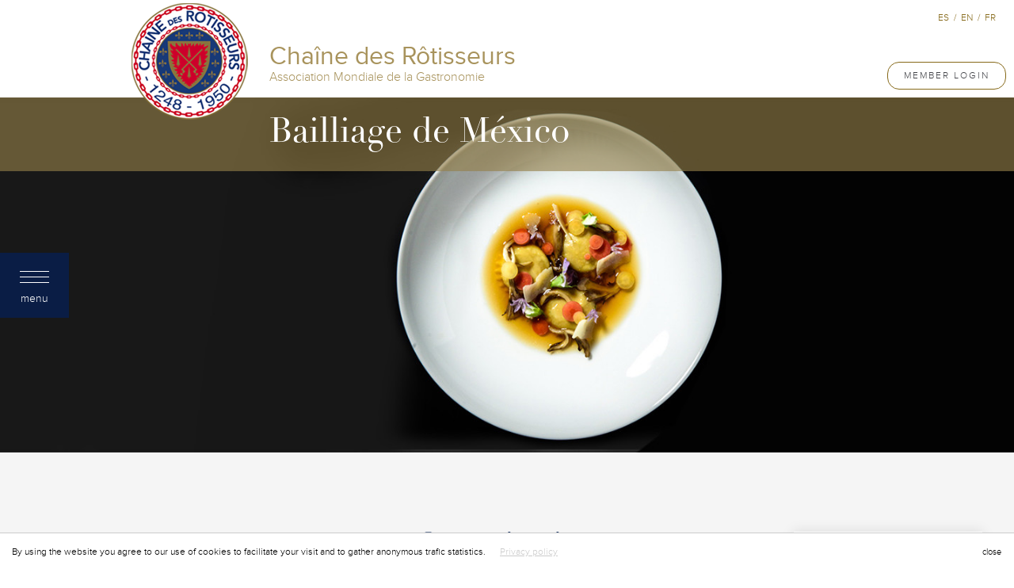

--- FILE ---
content_type: text/html; charset=UTF-8
request_url: https://mexico.chainedesrotisseurs.com/pages/10/organizacion.html
body_size: 6882
content:
<!DOCTYPE html>
<html lang="es">

<head>
    <meta charset="utf-8">
    <meta http-equiv="X-UA-Compatible" content="IE=edge">
    <meta name="viewport" content="width=device-width, initial-scale=1">
    <meta name="csrf-token" content="RP6yxzUmjCF25VFgVYQuabeS4EUmU5sL6V7BrA3c"/>

    <title>
    Organización - Chaine des Rotisseurs - Bailliage de México

</title>

    <meta name="description" content="">
    <meta name="author" content="">

            <meta property="og:title" content="Organización" />
<meta property="og:type" content="article" />
<meta property="og:description" content="Organización" />
<meta property="og:image" content="https://mexico.chainedesrotisseurs.com/assets/res/CDR_06.jpg" />
<meta property="og:url" content="https://mexico.chainedesrotisseurs.com//pages/10/organizacion.html" />

    
    <meta property="fb:app_id" content="177040041017574" />

    <link rel="apple-touch-icon" sizes="180x180" href="/favicon/apple-touch-icon.png">
    <link rel="icon" type="image/png" sizes="32x32" href="/favicon/favicon-32x32.png">
    <link rel="icon" type="image/png" sizes="16x16" href="/favicon/favicon-16x16.png">
    <link rel="manifest" href="/favicon/site.webmanifest">
    <link rel="mask-icon" href="/favicon/safari-pinned-tab.svg" color="#5bbad5">
    <meta name="msapplication-TileColor" content="#da532c">
    <meta name="theme-color" content="#ffffff">

        <link href="/assets/frontend/css/fonts.css" rel="stylesheet" type="text/css"/>
        <link href="/assets/frontend/css/all.css?id=7b7002e9c8f2d43d4942f9716b928be3" rel="stylesheet" type="text/css"/>
    <link href="/assets/frontend/css/app.css?id=872b808942081c5639f39bee6352d1fc" rel="stylesheet" type="text/css"/>
    <link href="/assets/frontend/css/page-builder.css?id=f2809622458c0ae252d8bdfcdcfa365d" rel="stylesheet" type="text/css"/>

    <link href="/assets/frontend/css/temp-gallery.css" rel="stylesheet" type="text/css"/>
    <link href="https://mexico.chainedesrotisseurs.com/assets/plugins/bootstrap-select/dist/css/bootstrap-select.min.css" rel="stylesheet"
          type="text/css"/>
    
    <script>
        (function (i, s, o, g, r, a, m) {
            i['GoogleAnalyticsObject'] = r;
            i[r] = i[r] || function () {
                (i[r].q = i[r].q || []).push(arguments)
            }, i[r].l = 1 * new Date();
            a = s.createElement(o),
                m = s.getElementsByTagName(o)[0];
            a.async = 1;
            a.src = g;
            m.parentNode.insertBefore(a, m)
        })(window, document, 'script', 'https://www.google-analytics.com/analytics.js', 'ga');


                ga('create', 'UA-91242189-1', 'auto');
        ga('send', 'pageview');
        
    </script>

    

<!-- GA 4 Google tag (gtag.js) -->
<script async src="https://www.googletagmanager.com/gtag/js?id=G-XJD7SD2K2E"></script>
<script>
  window.dataLayer = window.dataLayer || [];
  function gtag(){dataLayer.push(arguments);}
  gtag('js', new Date());

  gtag('config', 'G-XJD7SD2K2E');
</script>

</head>

<body>
<!-- start menu -->
<div id="menu-button">
    <div class="button">
        <div class="btn-close"></div>
        <div class="btn-text">menu</div>
    </div>
</div>

<div id="general-menu-left">

    <div class="left-border">
        <!-- /active -->

        <div class="button">
            <div class="btn-close"></div>
            
        </div>

    </div>

    <div class="right-side">

        <div class="menu-main">
            <!-- /active -->

            <div class="container-menu">

                <div class="menu">

                    <ul>
                                                <li><span class="menu_header menu_header_first">National pages</span></li>
                        
                                                                                                                        
                                    <li class=" l1"
                                        data-id="1">

                                        <a href="https://mexico.chainedesrotisseurs.com"
                                            class="pull-left islocal">

                                            Página de inicio

                                            <span></span>
                                        </a>

                                        
                                    </li>
                                                                    
                                    <li class="has-submenu l1"
                                        data-id="649">

                                        <a href="https://mexico.chainedesrotisseurs.com/pages/649/noticias-nacionales.html"
                                            class="pull-left islocal">

                                            Noticias Nacionales

                                            <span></span>
                                        </a>

                                                                                    <div class="show-submenu">
                                                <div class="icon"></div>
                                            </div>
                                        
                                    </li>
                                                                    
                                    <li class=" l1"
                                        data-id="473">

                                        <a href="https://mexico.chainedesrotisseurs.com/pages/473/foto-galerias-chaine-nacional.html"
                                            class="pull-left islocal">

                                            Foto galerías Chaîne Nacional

                                            <span></span>
                                        </a>

                                        
                                    </li>
                                                                    
                                    <li class=" l1"
                                        data-id="663">

                                        <a href="https://mexico.chainedesrotisseurs.com/pages/663/contacto.html"
                                            class="pull-left islocal">

                                            CONTACTO

                                            <span></span>
                                        </a>

                                        
                                    </li>
                                                                    
                                    <li class=" l1"
                                        data-id="666">

                                        <a href="https://mexico.chainedesrotisseurs.com/pages/666/world-chaine-day-at-home.html"
                                            class="pull-left islocal">

                                            World Chaine Day at Home

                                            <span></span>
                                        </a>

                                        
                                    </li>
                                                                                                        <li><span class="menu_header">International pages</span></li>
                                    
                                    <li class="has-submenu l1"
                                        data-id="2">

                                        <a href="https://mexico.chainedesrotisseurs.com/pages/3/mensaje-del-presidente.html"
                                            class="pull-left ">

                                            ACERCA DE LA CHAÎNE

                                            <span></span>
                                        </a>

                                                                                    <div class="show-submenu">
                                                <div class="icon"></div>
                                            </div>
                                        
                                    </li>
                                                                    
                                    <li class="has-submenu l1"
                                        data-id="20">

                                        <a href="https://mexico.chainedesrotisseurs.com/pages/21/por-que-convertirse-en-miembro.html"
                                            class="pull-left ">

                                            ¿POR QUE CONVERTIRSE EN MIEMBRO?

                                            <span></span>
                                        </a>

                                                                                    <div class="show-submenu">
                                                <div class="icon"></div>
                                            </div>
                                        
                                    </li>
                                                                    
                                    <li class=" l1"
                                        data-id="25">

                                        <a href="https://newsonline.chainedesrotisseurs.com"
                                            class="pull-left ">

                                            NOTICIAS INTERNACIONALES ONLINE

                                            <span></span>
                                        </a>

                                        
                                    </li>
                                                                    
                                    <li class="has-submenu l1"
                                        data-id="62">

                                        <a href="https://mexico.chainedesrotisseurs.com/pages/62/pagina-de-miembros.html"
                                            class="pull-left ">

                                            PÁGINA DE MIEMBROS

                                            <span></span>
                                        </a>

                                                                                    <div class="show-submenu">
                                                <div class="icon"></div>
                                            </div>
                                        
                                    </li>
                                                                                    
                    </ul>

                </div>

            </div>

        </div>

        <div class="preloader-menu"></div><!-- /active -->

        <div class="submenu-main">
            <!-- /active -->

            <div class="container-menu">

                <div class="menu">
                    <ul>
                                                                                                                                                                                                                                                                                                        <li class="d-none l2 " data-id="672" data-parent="649">

        
    <a href="https://mexico.chainedesrotisseurs.com/pages/672/bienvenido-nuestro-nuevo-echanson-johan-valderrabano.html"   class="pull-left islocal">

        Bienvenido nuestro nuevo Echanson- Johan Valderrabano

        <span></span>

    </a>


    

</li>

                                                                                    <li class="d-none l2 " data-id="673" data-parent="649">

        
    <a href="https://mexico.chainedesrotisseurs.com/pages/673/catas-virtuales.html"   class="pull-left islocal">

        Catas virtuales

        <span></span>

    </a>


    

</li>

                                                                                    <li class="d-none l2 " data-id="667" data-parent="649">

        
    <a href="https://mexico.chainedesrotisseurs.com/pages/667/primeras-preseas-de-plata-chaine-des-rostisseurs-en-mexico.html"   class="pull-left islocal">

        Primeras Preseas de Plata Chaine des Rostisseurs en México

        <span></span>

    </a>


    

</li>

                                                                                    <li class="d-none l2 " data-id="670" data-parent="649">

        
    <a href="https://mexico.chainedesrotisseurs.com/pages/670/grand-chapitre-cancun-2020.html"   class="pull-left islocal">

        Grand Chapitre Cancún 2020

        <span></span>

    </a>


    

</li>

                                                                                    <li class="d-none l2 " data-id="668" data-parent="649">

        
    <a href="https://mexico.chainedesrotisseurs.com/pages/668/cena-de-fin-de-ano-virtual-guadalajara.html"   class="pull-left islocal">

        Cena de fin de año virtual Guadalajara

        <span></span>

    </a>


    

</li>

                                                                                    <li class="d-none l2 " data-id="658" data-parent="649">

        
    <a href="https://mexico.chainedesrotisseurs.com/pages/658/pixca-de-raiz-cuernavaca.html"   class="pull-left islocal">

        Pixca de Raíz, Cuernavaca

        <span></span>

    </a>


    

</li>

                                                                                    <li class="d-none l2 " data-id="669" data-parent="649">

        
    <a href="https://mexico.chainedesrotisseurs.com/pages/669/cena-de-gala-en-hacienda-de-cortes-cuernavaca.html"   class="pull-left islocal">

        Cena de Gala en Hacienda de Cortés Cuernavaca

        <span></span>

    </a>


    

</li>

                                                                                    <li class="d-none l2 " data-id="659" data-parent="649">

        
    <a href="https://mexico.chainedesrotisseurs.com/pages/659/chapitre-du-mexique-playa-del-carmen.html"   class="pull-left islocal">

        Chapitre du Mexique, Playa del Carmen

        <span></span>

    </a>


    

</li>

                                                                                    <li class="d-none l2 " data-id="678" data-parent="649">

        
    <a href="https://mexico.chainedesrotisseurs.com/pages/678/grand-chapitre.html"   class="pull-left islocal">

        Grand Chapitre

        <span></span>

    </a>


    

</li>

                                                                                    <li class="d-none l2 " data-id="679" data-parent="649">

        
    <a href="https://mexico.chainedesrotisseurs.com/pages/679/gran-chapitre-de-baja-california-mexico.html"   class="pull-left islocal">

        Gran Chapitre de Baja California, México

        <span></span>

    </a>


    

</li>

                                                                                    <li class="d-none l2 " data-id="683" data-parent="649">

        
    <a href="https://mexico.chainedesrotisseurs.com/pages/683/comida-primaveral-en-tepoztlan.html"   class="pull-left islocal">

        Comida Primaveral en Tepoztlán

        <span></span>

    </a>


    

</li>

                                                                                                                                                                                                                                                                                                                                                                                                                                                <li class="d-none l2 " data-id="3" data-parent="2">

        
    <a href="https://mexico.chainedesrotisseurs.com/pages/3/mensaje-del-presidente.html"   class="pull-left ">

        Mensaje del Presidente

        <span></span>

    </a>


    

</li>

                                                                                    <li class="d-none l2 " data-id="5" data-parent="2">

        
    <a href="https://mexico.chainedesrotisseurs.com/pages/5/historia.html"   class="pull-left ">

        Historia

        <span></span>

    </a>


    

</li>

                                                                                    <li class="d-none l2 " data-id="6" data-parent="2">

        
    <a href="https://mexico.chainedesrotisseurs.com/pages/6/presencia-internacional.html"   class="pull-left ">

        Presencia internacional

        <span></span>

    </a>


    

</li>

                                                                                    <li class="d-none l2 " data-id="17" data-parent="2">

        
    <a href="https://mexico.chainedesrotisseurs.com/pages/17/calendario-de-eventos.html"   class="pull-left ">

        CALENDARIO DE EVENTOS

        <span></span>

    </a>


    

</li>

                                                                                    <li class="d-none l2 has-submenu" data-id="10" data-parent="2">

        
    <a href="https://mexico.chainedesrotisseurs.com/pages/10/organizacion.html"   class="pull-left ">

        Organización

        <span></span>

    </a>


        <div class="show-submenu">
        <div class="icon"></div>
    </div>
    

</li>


<li class="sb-menu-container" id="sbmenu-10">
    <ul>
                
        
        <li>
            <a href="https://mexico.chainedesrotisseurs.com/pages/37/concurso-internacional.html"  class="">
                CONCURSO INTERNACIONAL
            </a>
        </li>
                
        
        <li>
            <a href="https://mexico.chainedesrotisseurs.com/pages/45/asociacion-para-la-caridad-de-la-chaine-des-rotisseurs.html"  class="">
                ASOCIACIÓN PARA LA CARIDAD DE LA CHAÎNE DES RÔTISSEURS
            </a>
        </li>
        				    
    </ul>
</li>

                                                                                    <li class="d-none l2 " data-id="53" data-parent="2">

        
    <a href="https://mexico.chainedesrotisseurs.com/pages/53/omgd.html"   class="pull-left ">

        OMGD

        <span></span>

    </a>


    

</li>

                                                                                                                                                                                                                                    <li class="d-none l2 " data-id="8" data-parent="20">

        
    <a href="https://mexico.chainedesrotisseurs.com/pages/8/valores.html"   class="pull-left ">

        Valores

        <span></span>

    </a>


    

</li>

                                                                                    <li class="d-none l2 " data-id="21" data-parent="20">

        
    <a href="https://mexico.chainedesrotisseurs.com/pages/21/por-que-convertirse-en-miembro.html"   class="pull-left ">

        ¿Por qué convertirse en Miembro?

        <span></span>

    </a>


    

</li>

                                                                                    <li class="d-none l2 " data-id="22" data-parent="20">

        
    <a href="https://mexico.chainedesrotisseurs.com/pages/22/ventajas-para-todos-los-miembros.html"   class="pull-left ">

        Ventajas para todos los miembros

        <span></span>

    </a>


    

</li>

                                                                                    <li class="d-none l2 " data-id="23" data-parent="20">

        
    <a href="https://mexico.chainedesrotisseurs.com/pages/23/ventajas-para-los-miembros-profesionales.html"   class="pull-left ">

        Ventajas para los miembros profesionales

        <span></span>

    </a>


    

</li>

                                                                                    <li class="d-none l2 " data-id="33" data-parent="20">

        
    <a href="https://mexico.chainedesrotisseurs.com/pages/33/miembros-profesionales.html"   class="pull-left ">

        MIEMBROS PROFESIONALES

        <span></span>

    </a>


    

</li>

                                                                                                                                                                                                                                                                                                        <li class="d-none l2 " data-id="9" data-parent="62">

        
    <a href="https://mexico.chainedesrotisseurs.com/pages/9/grados-y-cadenas.html"   class="pull-left ">

        Grados y Cadenas

        <span></span>

    </a>


    

</li>

                                                                                    <li class="d-none l2 " data-id="68" data-parent="62">

        
    <a href="http://www.chainedesrotisseurs.com/login2page.php?pagecode=102&amp;l=EN" target=_blank  class="pull-left ">

        Actualice su perfil

        <span></span>

    </a>


    

</li>

                                                                                    <li class="d-none l2 " data-id="85" data-parent="62">

        
    <a href="https://mexico.chainedesrotisseurs.com/pages/85/normas-internacionales-y-reglamento-interno.html"   class="pull-left ">

        Normas internacionales y reglamento interno

        <span></span>

    </a>


    

</li>

                                                                                                                                                                                                            </ul>
                </div>

            </div>

        </div>

    </div>
</div>
<!-- /menu -->

<!-- start website -->
<div class="container-fluid">

    <div class="row">
        <div class="col-md-12 bg-white" id="main-header">

            <div id="header">

                <div id="logo">
                    <a href="https://mexico.chainedesrotisseurs.com"><img src="https://mexico.chainedesrotisseurs.com/assets/frontend/images/logo.png"/></a>
                </div>

                <div class="header-text">
                    <h1>Chaîne des Rôtisseurs</h1>
                    <h2>Association Mondiale de la Gastronomie</h2>
                </div>
                <!-- /menu-container -->

            </div>
            <!-- /header -->

            <div id="profile">
                <div class="login">

                                            <a href="https://mexico.chainedesrotisseurs.com/auth/login" class="btn btn-outline-light loginButton right">
                            Member Login
                        </a>
                    
                </div>

                <div class="langs">
                    
                        <a href="https://mexico.chainedesrotisseurs.com/pages/10/organizacion.html?lang=es">es</a>

                         <span>/</span>
                        
                    
                        <a href="https://mexico.chainedesrotisseurs.com/pages/10/organizacion.html?lang=en">en</a>

                         <span>/</span>
                        
                    
                        <a href="https://mexico.chainedesrotisseurs.com/pages/10/organizacion.html?lang=fr">fr</a>

                        
                                    </div>
            </div>
            <!-- /profile -->

        </div>

    </div>
    <!-- /row -->
    <div class="clearfix"></div>

    
	<div class="row">
    <div class="col-md-12 no-padding">
	<div class="carousel slide carousel-main" id="carousel-492106">
	    
	    <div class="mask-container">
		
		<div class="header">
		    <div class="title">Bailliage de México</div>
		</div>
		<div class="text-layout"></div>
		
	    </div>		
            
            	    <div class="carousel-inner">
		<div class="item active">
		    
		    <img src="https://www.img.chainedesrotisseurs.com/uploads/cache/1600x560x1/gallery/27/2016_06_USA_Chicago (36).jpg" alt="image">
		    
		</div>
	    </div>
            	</div>
    </div>
</div>
<!-- /row -->
<div class="clearfix"></div>
<div class="row">


    
    <div class="page-container">

        <div class="col-md-6 main-text-builder">
            
                            
                        <div class="builder-row title-type1 maxBuilderWidth h1-title ">

    <p>Organization</p>
	    		
</div>
    
            
            
                            
                        <div class="builder-row title-type1 maxBuilderWidth h3-title-gold ">

    <p>A todos los miembros se les da la bienvenida en los eventos internacionales, nacionales y locales.</p>
	    		
</div>
    
            
            
                            
                        <div class="builder-row title-type1 maxBuilderWidth h3-title-gold ">

    <p>Se trata de ocasiones excepcionales para reunirse, relacionarse, hacer contactos y crear nuevos lazos de amistad. </p>
	    		
</div>
    
            
            
                            
                        <div class="builder-row template-4">

	<div class="col-lg-12 border-bottom-images m-b-20 col-centered">

		<div class="data image col-sm-6 p-0 p-r-10">
			<img src="https://www.img.chainedesrotisseurs.com/uploads/cache/500x300x1/builder-templates/core-pages/540/1acd2f7038af4cadd57709bc9f9d27a01cd211de.jpg" alt="image" class="img-responsive">		</div>

		<div class="data image col-sm-6 p-0 p-l-10">
			<img src="https://www.img.chainedesrotisseurs.com/uploads/cache/500x300x1/builder-templates/core-pages/540/37e39653810943e87c59cd29b2f57f5ca11614f3.jpg" alt="image" class="img-responsive">		</div>

	</div>
	<div class="clearfix"></div>

</div>
            
            
                            
                        <div class="builder-row base-text-type1 maxBuilderWidth">
    <div class="text-black">
<p>&nbsp;</p>
<ul>
<li class="p1" style="text-align: justify;">La Chaîne des Rôtisseurs se creó bajo la ley francesa de 1901 relativa a las asociaciones, con una sede internacional en París.</li>
</ul>
<p>&nbsp;</p>
<ul>
<li class="p1" style="text-align: justify;">A la cabeza se encuentra un presidente con un Gran Argentier, un secretario general y un consejo de administración.</li>
</ul>
<p>&nbsp;</p>
<ul>
<li class="p1" style="text-align: justify;">La gestión diaria la organizan los bailiatos nacionales, provinciales y locales.</li>
</ul>
<p>&nbsp;</p>
<ul>
<li class="p1" style="text-align: justify;">El bailiato nacional lo gestiona su Bailli Délégué (presidente nacional), ayudado por un consejo.</li>
</ul>
<p>&nbsp;</p>
</div>
</div>
            
            
                            
                        <div class="builder-row template-4">

	<div class="col-lg-12 border-bottom-images m-b-20 col-centered">

		<div class="data image col-sm-6 p-0 p-r-10">
			<img src="https://www.img.chainedesrotisseurs.com/uploads/cache/500x300x1/builder-templates/core-pages/263/fa3da888dd0be6ca046206bbbd5f9a6776893b0a.jpg" alt="image" class="img-responsive">		</div>

		<div class="data image col-sm-6 p-0 p-l-10">
			<img src="https://www.img.chainedesrotisseurs.com/uploads/cache/500x300x1/builder-templates/core-pages/263/bf3c1842284dd694d5b74991e883d159955c8bd2.jpg" alt="image" class="img-responsive">		</div>

	</div>
	<div class="clearfix"></div>

</div>
            
            
                            
                        <div class="builder-row base-text-type1 maxBuilderWidth">
    <div class="text-black">
<p class="p1" style="text-align: justify;">&nbsp;</p>
<ul>
<li class="p1" style="text-align: justify;">Los miembros se presentan a la Chaîne en los eventos de gala «Grand Chapitre»: eventos sociales y educativos con una duración de tres días que culminan en la presentación de nuevos miembros.</li>
</ul>
<p>&nbsp;</p>
<ul>
<li class="p1" style="text-align: justify;">En dichos eventos, los miembros llevan cadenas que denotan su nivel de membresía, ya sea profesional o no profesional.</li>
</ul>
<p>&nbsp;</p>
<ul>
<li class="p1" style="text-align: justify;">Estas designaciones son iguales en todos los bailiatos de todo el mundo.</li>
</ul>
</div>
<div class="text-black" style="text-align: justify;">&nbsp;</div>
</div>
            
            
                        
                        
        </div>
        
        
        <div class="subpages-menu">

	<div class="header">
	    <div class="line"></div>
	</div>
    
	<div class="menu">
	
	    	
			
	
		<a href="https://mexico.chainedesrotisseurs.com/pages/37/concurso-internacional.html"  >CONCURSO INTERNACIONAL</a>
		
				
	    	
			
	
		<a href="https://mexico.chainedesrotisseurs.com/pages/45/asociacion-para-la-caridad-de-la-chaine-des-rotisseurs.html"  >ASOCIACIÓN PARA LA CARIDAD DE LA CHAÎNE DES RÔTISSEURS</a>
		
				
	    	        
	</div>	
        
    </div>
    <div class="clearfix"></div>
	

    </div>
    <!-- /page-container -->
    	

</div>
<!-- /row -->
<div class="clearfix"></div>
    
    
    
    
    
    <div class="row text-center">
    <div class="col-centered mosaique-container mosaique-events">

        <div class="preloader-grid">
            <img src="https://mexico.chainedesrotisseurs.com/assets/frontend/images/loading.gif" />
        </div>	

        <div class="grid-sizer"></div>

    </div>
</div>
<div class="clearfix"></div>    <div id="modal-view-person" class="modal fade" tabindex="-1" role="dialog" aria-hidden="true" style="display: none;">
    <div class="modal-dialog">
	<div class="modal-content">
	    <div class="modal-header">
		<button type="button" class="close" data-dismiss="modal" aria-hidden="true">×</button>
		<h4 class="modal-title"></h4>
	    </div>
	    <div class="modal-body person-data">
		
		
		
		
	    </div>
	    <div class="modal-footer">
		
		<div class="clearfix"></div>
		    
		<button type="button" data-dismiss="modal" class="btn btn-primary m-t-30">Close</button>
	    </div>
	</div>
    </div>
</div><!-- /.modal -->


    <div class="cookie-container">
	<div class="cookie-data">
		<button type="button" class="btn btn-link btn-xs accept">close</button>
		<div class="text">
			By using the website you agree to our use of cookies to facilitate your visit and to gather anonymous trafic statistics.
			<a href="https://mexico.chainedesrotisseurs.com/privacy-policy" style="">Privacy policy</a>
		</div>
	</div>
</div>

<div id="footer" class="row">

	<div class="col-md-12">

		
		<div class="social-main">

			<div class="ls lsb"><span></span></div>

						<div class="icon">
				<a href="https://www.facebook.com/Cha%C3%AEne-des-R%C3%B4tisseurs-M%C3%A9xico-1025613157486445/?__tn__=%2Cd%2CP-R&amp;eid=ARDJHcpYlx5Hr7P66YYpkUpbAr9oCRRNZwQkB76vog0p94cWuVcygDslsVeFi6CsaMAOoPZan2mRLSo9" target="_blank"><i class="fa fa-facebook" aria-hidden="true"></i></a>
			</div>
			
			
			
			
			
						<div class="ls"><span></span></div>
			
						<div class="icon">
				<a href="https://www.instagram.com/lachainemexico/" target="_blank"><i class="fa fa-instagram" aria-hidden="true"></i></a>
			</div>
			
			<div class="ls lsb"><span></span></div>

		</div>
		
		

		<div class="address">

			<div class="name"></div>
			<div class="text">
				
			</div>

		</div>

		<div class="terms">
			© <a href="http://www.chainedesrotisseurs.com" target="_blank">Chaîne des Rôtisseurs - International Association of Gastronomy</a><span>|</span>
			<a href="http://www.chainedesrotisseurs.com/terms_and_conditions" target="_blank">Terms of use </a><span>|</span>
			<a target="_blank" href="http://www.induxia.com/">Created by Induxia</a>
		</div>

		<div class="websites-list">

    <div class="title">Around the World</div>
    <ul>
        <li>
            
            <a href="https://australia.chainedesrotisseurs.com" target="_blank">Australia</a>
            <a href="https://austria.chainedesrotisseurs.com" target="_blank">Austria</a>
            <a href="https://bahrein.chainedesrotisseurs.com" target="_blank">Bahrain</a>
            <a href="https://belgique.chainedesrotisseurs.com" target="_blank">Belgium</a>
            <a href="https://bermuda.chainedesrotisseurs.com" target="_blank">Bermuda</a>
            <a href="https://brunei.chainedesrotisseurs.com" target="_blank">Brunei</a>
            <a href="https://cambodia.chainedesrotisseurs.com" target="_blank">Cambodia</a>
        </li>

        <li>
            <a href="https://cameroun.chainedesrotisseurs.com" target="_blank">Cameroon</a>
            <a href="https://canada.chainedesrotisseurs.com" target="_blank">Canada</a>
            <a href="https://china.chainedesrotisseurs.com" target="_blank">China</a>
            <a href="https://colombia.chainedesrotisseurs.com" target="_blank">Colombia</a>
            <a href="https://cookislands.chainedesrotisseurs.com" target="_blank">Cook Islands</a>
            <a href="https://costarica.chainedesrotisseurs.com" target="_blank">Costa Rica</a>
            <a href="https://cotedivoire.chainedesrotisseurs.com" target="_blank">Côte d'Ivoire</a>
        </li>

        <li>
            <a href="https://croatia.chainedesrotisseurs.com" target="_blank">Croatia</a>
            <a href="https://curacao.chainedesrotisseurs.com" target="_blank">Curacao</a>
            <a href="https://cyprus.chainedesrotisseurs.com" target="_blank">Cyprus</a>
            <a href="https://denmark.chainedesrotisseurs.com" target="_blank">Denmark</a>
            <a href="https://dominicanrepublic.chainedesrotisseurs.com" target="_blank">Dominican Republic</a>
            
            <a href="https://egypt.chainedesrotisseurs.com" target="_blank">Egypt</a>
            <a href="#">Ethiopia</a>
        </li>

        <li>
            <a href="https://finland.chainedesrotisseurs.com" target="_blank">Finland</a>
            <a href="https://france.chainedesrotisseurs.com" target="_blank">France</a>
            <a href="https://guyane.chainedesrotisseurs.com" target="_blank">French Guiana</a>
            <a href="https://germany.chainedesrotisseurs.com" target="_blank">Germany</a>
            <a href="https://uk.chainedesrotisseurs.com" target="_blank">Great Britain</a>
            <a href="https://greece.chainedesrotisseurs.com" target="_blank">Greece</a>
            
            <a href="https://hongkong.chainedesrotisseurs.com" target="_blank">Hong Kong China</a>
        </li>

        <li>
            <a href="https://hungary.chainedesrotisseurs.com" target="_blank">Hungary</a>
            <a href="https://india.chainedesrotisseurs.com" target="_blank">India</a>
            <a href="https://indonesia.chainedesrotisseurs.com" target="_blank">Indonesia</a>
            <a href="https://israel.chainedesrotisseurs.com" target="_blank">Israel</a>
            <a href="https://italy.chainedesrotisseurs.com" target="_blank">Italy</a>
            <a href="https://japan.chainedesrotisseurs.com" target="_blank">Japan</a>
            <a href="https://kenya.chainedesrotisseurs.com" target="_blank">Kenya</a>
            <a href="https://southkorea.chainedesrotisseurs.com" target="_blank">Korea</a>
            <a href="https://kuwait.chainedesrotisseurs.com" target="_blank">Kuwait</a>
            <a href="https://lebanon.chainedesrotisseurs.com" target="_blank">Lebanon</a>
        </li>

        <li>
            <a href="https://liechtenstein.chainedesrotisseurs.com" target="_blank">Liechtenstein</a>
            <a href="https://lithuania.chainedesrotisseurs.com" target="_blank">Lithuania</a>
            <a href="https://luxemburg.chainedesrotisseurs.com" target="_blank">Luxembourg</a>
            <a href="https://macau.chainedesrotisseurs.com" target="_blank">Macau SAR, China</a>
            <a href="https://malaysia.chainedesrotisseurs.com" target="_blank">Malaysia</a>
            <a href="https://malta.chainedesrotisseurs.com" target="_blank">Malta</a>
            <a href="https://mauritius.chainedesrotisseurs.com" target="_blank">Mauritius</a>
        </li>

        <li>
            <a href="https://mexico.chainedesrotisseurs.com" target="_blank">Mexico</a>
            <a href="https://myanmar.chainedesrotisseurs.com" target="_blank">Myanmar</a>
            <a href="https://namibia.chainedesrotisseurs.com" target="_blank">Namibia</a>
            <a href="https://netherlands.chainedesrotisseurs.com" target="_blank">Netherlands</a>
            <!--<a href="https://netherlandsantilles.chainedesrotisseurs.com" target="_blank">Netherlands Antilles</a>-->
            <a href="https://newzealand.chainedesrotisseurs.com" target="_blank">New Zealand</a>
            
            <a href="https://norway.chainedesrotisseurs.com" target="_blank">Norway</a>
            <a href="https://philippines.chainedesrotisseurs.com" target="_blank">Philippines</a>
        </li>

        <li>
            <a href="https://poland.chainedesrotisseurs.com" target="_blank">Poland</a>
            <a href="https://portugal.chainedesrotisseurs.com" target="_blank">Portugal</a>
            <a href="https://andorra.chainedesrotisseurs.com" target="_blank">Principality of Andorra</a>
            <a href="https://monaco.chainedesrotisseurs.com" target="_blank">Principality of Monaco</a>
            <a href="https://russia.chainedesrotisseurs.com" target="_blank">Russia</a>
            <a href="https://saoudiarabia.chainedesrotisseurs.com" target="_blank">Saudi Arabia</a>
        </li>

        <li>
            <a href="https://singapore.chainedesrotisseurs.com" target="_blank">Singapore</a>
            <a href="https://slovenia.chainedesrotisseurs.com" target="_blank">Slovenia</a>
            <a href="https://southafrica.chainedesrotisseurs.com" target="_blank">South Africa</a>
            <a href="https://spain.chainedesrotisseurs.com" target="_blank">Spain</a>
            <a href="https://srilanka.chainedesrotisseurs.com" target="_blank">Sri Lanka</a>
            <a href="https://oman.chainedesrotisseurs.com" target="_blank">Sultanate of Oman</a>
            <a href="https://sweden.chainedesrotisseurs.com" target="_blank">Sweden</a>
        </li>

        <li>
            <a href="https://suisse.chainedesrotisseurs.com" target="_blank">Switzerland</a>
            <a href="https://taiwan.chainedesrotisseurs.com" target="_blank">Taiwan</a>
            <a href="https://tanzania.chainedesrotisseurs.com" target="_blank">Tanzania</a>
            <a href="https://thailand.chainedesrotisseurs.com" target="_blank">Thailand</a>
            <a href="https://tunisia.chainedesrotisseurs.com" target="_blank">Tunisia</a>
            <a href="https://turkey.chainedesrotisseurs.com" target="_blank">Türkiye</a>
            <a href="https://uganda.chainedesrotisseurs.com" target="_blank">Uganda</a>
        </li>

        <li>
            <a href="https://uae.chainedesrotisseurs.com" target="_blank">United Arab Emirates</a>
            <a href="https://usa.chainedesrotisseurs.com" target="_blank">United States of America</a>
            <a href="https://venezuela.chainedesrotisseurs.com" target="_blank">Venezuela</a>
            <a href="https://vietnam.chainedesrotisseurs.com" target="_blank">Vietnam</a>
        </li>
    </ul>

</div>




	</div>

</div>
<!-- /footer --></div>


                                    
<script src="/assets/frontend/js/all.js?id=d877d455b991da8aa4e67ec26840b4b3"></script>
<script src="/assets/frontend/js/mosaique.js?id=581949bdde33ba24b29cd47b999dbfed"></script>
<script src="https://mexico.chainedesrotisseurs.com/assets/frontend/js/mosaique-gallery.js"></script>
<script src="https://mexico.chainedesrotisseurs.com/assets/plugins/bootstrap-select/dist/js/bootstrap-select.min.js"></script>
    
        
    <script src="/assets/frontend/js/structure.js?id=252aaae63a5808851b2a4423401e04d9"></script>    
    
    
    <script src="/assets/frontend/js/structure.js?id=252aaae63a5808851b2a4423401e04d9"></script>    
    


    

<script defer src="https://static.cloudflareinsights.com/beacon.min.js/vcd15cbe7772f49c399c6a5babf22c1241717689176015" integrity="sha512-ZpsOmlRQV6y907TI0dKBHq9Md29nnaEIPlkf84rnaERnq6zvWvPUqr2ft8M1aS28oN72PdrCzSjY4U6VaAw1EQ==" data-cf-beacon='{"version":"2024.11.0","token":"6e19896f60bf4b18b57a9f778a4796a9","r":1,"server_timing":{"name":{"cfCacheStatus":true,"cfEdge":true,"cfExtPri":true,"cfL4":true,"cfOrigin":true,"cfSpeedBrain":true},"location_startswith":null}}' crossorigin="anonymous"></script>
</body>

</html>

--- FILE ---
content_type: text/css
request_url: https://mexico.chainedesrotisseurs.com/assets/frontend/css/app.css?id=872b808942081c5639f39bee6352d1fc
body_size: 7183
content:
* {
  outline: none;
}

body {
  font-family: "proximanova_light", Helvetica, Arial, sans-serif;
}

.d-none {
  display: none !important;
}

/*Typography*/
a {
  text-decoration: none;
  transition: all 0.1s ease-in-out;
  -moz-transition: all 0.1s ease-in-out;
  -webkit-transition: all 0.1s ease-in-out;
  -o-transition: all 0.1s ease-in-out;
  outline: none;
  color: #45464b;
}

a:hover {
  text-decoration: none;
  color: #a8935c;
}

a:focus {
  text-decoration: none;
  color: #000;
  outline: none;
}

.container-fluid {
  max-width: 1600px;
  /*=========

    Slider Home

    ==========*/
  /*=========

    News container home

    ==========*/
  /*=========

    Events container home

    ==========*/
  /*=========

    Mosaique container home

    ==========*/
  /*-------------------------------------------------*/
  /* =  Portfolio Single
    /*-------------------------------------------------*/
  /*Portfolio*/
  /*-------------------------------------------------*/
  /* =  Owl Carousel
    /*-------------------------------------------------*/
  /* Clickable class fix problem with hover on touch devices */
  /* Use it for non-touch hover action */
  /* Styling Pagination*/
  /* preloading images */
}
.container-fluid .row {
  background-color: #f5f5f5;
}
.container-fluid #main-header {
  height: 123px;
}
.container-fluid #main-header #header {
  margin: 0 auto;
  height: 123px;
  max-width: 1000px;
  position: relative;
}
.container-fluid #main-header #header #logo {
  position: absolute;
  top: 0;
  left: 20px;
  z-index: 700;
}
.container-fluid #main-header #header .header-text {
  float: left;
  height: 50px;
  display: table;
  margin-left: 200px;
  margin-top: 54px;
}
.container-fluid #main-header #header .header-text h1 {
  font-size: 32px;
  font-family: "ProximaNova-Reg";
  color: #a8935c;
  margin: 0;
}
.container-fluid #main-header #header .header-text h2 {
  font-size: 16px;
  font-family: "proximanova_light";
  color: #a8935c;
  margin: 0;
}
.container-fluid #main-header #profile {
  position: absolute;
  top: 0px;
  right: 10px;
  z-index: 800;
  height: 100%;
  width: 310px;
}
.container-fluid #main-header #profile .langs {
  float: left;
  color: #866919;
  font-size: 12px;
  font-family: "proximanova_light";
  height: 25px;
  line-height: 25px;
  margin-left: 10px;
  position: absolute;
  top: 10px;
  right: 10px;
}
.container-fluid #main-header #profile .langs span {
  margin-right: 3px;
}
.container-fluid #main-header #profile .langs a {
  margin-right: 3px;
  color: #866919;
  font-size: 12px;
  font-family: "proximanova_light";
  text-decoration: none;
  text-transform: uppercase;
}
.container-fluid #main-header #profile .login {
  position: absolute;
  bottom: 20px;
  right: 0;
  height: 25px;
}
.container-fluid #main-header #profile .login .help-block {
  position: absolute;
  top: -30px;
  left: 0px;
}
.container-fluid #main-header #profile .login form {
  margin: 0;
  padding: 0;
}
.container-fluid #main-header #profile .login form .form-group {
  float: left;
  margin: 0;
}
.container-fluid #main-header #profile .login form .form-group .form-control {
  margin: 0;
  width: 120px;
  text-transform: uppercase;
  font-family: "proximanova_light";
  font-size: 12px;
  color: #70706f;
  border: 1px solid #e2ddd1;
  height: 25px;
  line-height: 25px;
  padding-left: 5px;
  margin-right: 3px;
  border-radius: 0px;
  -webkit-border-radius: 0px;
}
.container-fluid #main-header #profile .login form #submit {
  margin: 0;
  text-transform: uppercase;
  font-family: "proximanova_light";
  font-size: 12px;
  color: #70706f;
  border: 1px solid #e2ddd1;
  height: 25px;
  line-height: 21px;
  background-color: #fff;
}
.container-fluid #main-header #profile .login .loginButton {
  text-align: center;
  font-family: "proximanova_light";
  text-transform: uppercase;
  text-decoration: none;
  letter-spacing: 2px;
  font-size: 12px;
  padding: 8px 20px;
  display: inline-block;
  border: 1px solid #866919;
  border-radius: 15px;
  transition: all 0.3s ease;
}
.container-fluid #main-header #profile .login .loginButton:hover {
  background-color: #866919;
  color: #fff;
}
.container-fluid .carousel-main .mask-container {
  position: absolute;
  top: 0;
  left: 0;
  width: 100%;
  height: 100%;
  z-index: 4;
}
.container-fluid .carousel-main .mask-container .text-layout {
  position: absolute;
  top: 0;
  left: 0;
  width: 100%;
  height: 93px;
  z-index: 1;
  background-color: rgba(149, 128, 74, 0.62);
}
.container-fluid .carousel-main .mask-container .mask {
  background: transparent url("../images/slider_mask.png") 0 0 repeat;
  position: absolute;
  top: 0;
  left: 0;
  width: 100%;
  height: 100%;
  z-index: 2;
}
.container-fluid .carousel-main .mask-container .header {
  position: absolute;
  top: 0;
  left: 50%;
  width: 100%;
  max-width: 1000px;
  height: 93px;
  line-height: 93px;
  z-index: 3;
  transform: translate(-50%, 0%);
  -webkit-transform: translate(-50%, 0%);
}
.container-fluid .carousel-main .mask-container .header .title {
  color: #fff;
  font-size: 44px;
  font-family: "DidotLTStd-Roman";
  margin-left: 200px;
}
.container-fluid .carousel-main .carousel-inner .item .mask {
  background: transparent url("../images/slider_mask.png") 0 0 repeat;
  position: absolute;
  top: 0;
  left: 0;
  width: 100%;
  height: 100%;
  z-index: 2;
}
.container-fluid .carousel-main .carousel-control {
  z-index: 10;
}
.container-fluid .news-container {
  background-color: blue;
  margin-bottom: 100px;
}
.container-fluid .news-container .box {
  margin-bottom: 20px;
}
.container-fluid .news-container .box .img-responsive {
  width: 100%;
}
.container-fluid .news-container .box .content {
  background-color: #fff;
  padding: 10px;
}
.container-fluid .news-container .box .content a {
  text-decoration: none;
}
.container-fluid .news-container .box .content a h2 {
  color: #0c2759;
  font-size: 21px;
  font-family: "DidotLTStd-Roman";
}
.container-fluid .news-container .box .content a h3 {
  color: #fcfcf9;
  font-size: 14px;
  font-family: "proximanova_light";
  background-color: #917a3f;
  display: table;
  margin: 0 auto;
  padding: 7px 15px;
  margin-bottom: 10px;
}
.container-fluid .news-container .box .content a p {
  color: #917a3f;
  font-family: "proximanova_light";
  font-size: 14px;
  line-height: 20px;
}
.container-fluid .filter-events {
  background-color: #fff;
  margin-top: 20px;
  margin-bottom: 50px;
  display: table;
  width: 100%;
  max-width: 400px;
}
.container-fluid .filter-events .filter {
  margin-bottom: 10px;
}
.container-fluid .events {
  text-align: center;
  max-width: 1200px;
  margin: 0 auto;
  margin-bottom: 100px;
  margin-top: 50px;
}
.container-fluid .events-container {
  margin-bottom: 30px;
}
.container-fluid .events-container .event-row {
  margin-bottom: 0px;
}
.container-fluid .events-container .event-row .date {
  color: #917a3f;
  font-family: "proximanova_light";
  font-size: 12px;
  border-bottom: 3px solid #a8935c;
  text-transform: uppercase;
  width: 100%;
  text-align: right;
  padding-bottom: 7px;
  padding-right: 5px;
  margin-top: 10px;
}
.container-fluid .events-container .event-row .date.type_0 {
  color: #97834e;
  border-color: #97834e;
}
.container-fluid .events-container .event-row .date.type_1 {
  color: #0c2759;
  border-color: #0c2759;
}
.container-fluid .events-container .event-row .date.type_2 {
  color: #db373e;
  border-color: #db373e;
}
.container-fluid .events-container .event-row .eventtype {
  text-align: right;
  padding-top: 7px;
  padding-right: 5px;
}
.container-fluid .events-container .event-row .eventtype h3 {
  color: #97834e;
  font-size: 12px;
  font-family: "proxima_nova_ltsemibold";
  text-transform: uppercase;
  margin: 0;
  letter-spacing: 1px;
}
.container-fluid .events-container .event-row .eventtype h3.type_0 {
  color: #97834e;
}
.container-fluid .events-container .event-row .eventtype h3.type_1 {
  color: #0c2759;
}
.container-fluid .events-container .event-row .eventtype h3.type_2 {
  color: #db373e;
}
.container-fluid .events-container .event-row .content h2 {
  color: #0c2759;
  font-size: 28px;
  font-family: "DidotLTStd-Roman";
  margin: 0;
  margin-bottom: 14px;
}
.container-fluid .events-container .event-row .content h3 {
  color: #0c2759;
  font-size: 12px;
  letter-spacing: 1px;
  font-family: "proxima_nova_ltsemibold";
  text-transform: uppercase;
  margin: 0;
  margin-bottom: 14px;
}
.container-fluid .events-container .event-row .content h3.type_0 {
  color: #97834e;
}
.container-fluid .events-container .event-row .content h3.type_2 {
  color: #db373e;
}
.container-fluid .events-container .event-row .content p {
  color: #3c4861;
  font-family: "proximanova_light";
  font-size: 14px;
  line-height: 20px;
}
.container-fluid .events-container .event-row .content strong {
  font-weight: normal;
  font-family: "proximanova-thin";
}
.container-fluid .events-container .event-row .content a {
  color: #97834e;
  text-transform: uppercase;
  text-decoration: none;
}
.container-fluid .events-container .event-row .content a:hover {
  color: #0c2759;
}
.container-fluid .member-catalog {
  text-align: center;
  margin: 0 auto;
  margin-bottom: 100px;
}
.container-fluid .member-catalog .filters {
  margin: 0 auto;
  background-color: #fff;
  max-width: 500px;
  margin-top: 100px;
  margin-bottom: 100px;
  float: none;
  display: table;
}
.container-fluid .member-catalog .filters .filter input {
  border: 1px solid #a8935c;
  width: 100%;
  padding: 3px;
}
.container-fluid .member-catalog .data .row {
  margin-bottom: 30px;
}
.container-fluid .member-catalog .data .row h2 {
  color: #0c2759;
  font-size: 26px;
  font-family: "DidotLTStd-Roman";
  margin: 0;
}
.container-fluid .member-catalog .data .row p {
  color: #3c4861;
  font-family: "proximanova_light";
  font-size: 14px;
  line-height: 20px;
}
.container-fluid .member-catalog .data .row a {
  color: #3c4861;
  margin-left: 15px;
  text-transform: uppercase;
  text-decoration: none;
}
.container-fluid .mosaique-container, .container-fluid .gallery-container {
  margin: 0 auto;
  margin-top: 100px;
  margin-bottom: 100px;
  max-width: 1600px;
}
.container-fluid .mosaique-container .grid-sizer,
.container-fluid .mosaique-container .items, .container-fluid .gallery-container .grid-sizer,
.container-fluid .gallery-container .items {
  width: 25%;
}
.container-fluid .mosaique-container .items, .container-fluid .gallery-container .items {
  margin-bottom: 10px;
  padding: 0 10px;
  width: 25%;
  position: relative;
}
.container-fluid .mosaique-container .items a, .container-fluid .gallery-container .items a {
  color: #3c4861;
}
.container-fluid .mosaique-container .items a .text, .container-fluid .gallery-container .items a .text {
  width: 90%;
  position: absolute;
  transform: translate(-50%, -50%);
  -webkit-transform: translate(-50%, -50%);
  left: 50%;
  top: 40%;
}
.container-fluid .mosaique-container .items a .text h2, .container-fluid .gallery-container .items a .text h2 {
  color: #040d1e;
  font-size: 28px;
  font-family: "DidotLTStd-Roman";
  margin: 0;
  margin-bottom: 14px;
}
.container-fluid .mosaique-container .items a .text p, .container-fluid .gallery-container .items a .text p {
  color: #040d1e;
  font-family: "proximanova_light";
  font-size: 14px;
  line-height: 20px;
}
.container-fluid .mosaique-container .items a .more, .container-fluid .gallery-container .items a .more {
  text-transform: uppercase;
  position: absolute;
  bottom: 20px;
  left: 50%;
  transform: translate(-50%, 0%);
  -webkit-transform: translate(-50%, 0%);
  border-top: 1px solid #848381;
  border-bottom: 1px solid #848381;
  padding: 7px 15px;
  color: #040d1e;
  font-size: 12px;
  font-family: "proximanova_light";
}
.container-fluid .mosaique-container .row-img .content, .container-fluid .gallery-container .row-img .content {
  position: relative;
}
.container-fluid .mosaique-container .row-img .content img, .container-fluid .gallery-container .row-img .content img {
  width: 100%;
}
.container-fluid .mosaique-container .row-img .content .mask-over, .container-fluid .gallery-container .row-img .content .mask-over {
  position: absolute;
  top: 0;
  left: 0;
  width: 100%;
  height: 100%;
  background-color: rgba(255, 255, 255, 0.86);
  transition: all 0.3s ease 0s;
  opacity: 0;
}
.container-fluid .mosaique-container .row-img .content:hover .mask-over, .container-fluid .gallery-container .row-img .content:hover .mask-over {
  opacity: 1;
}
.container-fluid .mosaique-container .row-color, .container-fluid .gallery-container .row-color {
  min-height: 300px;
}
.container-fluid .mosaique-container .row-color .content, .container-fluid .gallery-container .row-color .content {
  background-color: #a8935c;
  width: 100%;
  min-height: 300px;
  position: relative;
}
.container-fluid .mosaique-container .row-color .content a, .container-fluid .gallery-container .row-color .content a {
  color: #fff;
}
.container-fluid .mosaique-container .row-color .content a .text h2, .container-fluid .gallery-container .row-color .content a .text h2 {
  color: #fff;
}
.container-fluid .mosaique-container .row-color .content a .text p, .container-fluid .gallery-container .row-color .content a .text p {
  color: #fff;
}
.container-fluid .mosaique-container .row-color .content a .more, .container-fluid .gallery-container .row-color .content a .more {
  color: #fff;
  border-top: 1px solid #fff;
  border-bottom: 1px solid #fff;
}
.container-fluid .mosaique-container .row-color .content .mask-over, .container-fluid .gallery-container .row-color .content .mask-over {
  position: absolute;
  top: 0;
  left: 0;
  width: 100%;
  height: 100%;
  /*background-color: #f3f0e8;*/
  background-color: rgba(255, 255, 255, 0.76);
  transition: all 0.3s ease 0s;
  opacity: 0;
}
.container-fluid .mosaique-container .row-color .content:hover .mask-over, .container-fluid .gallery-container .row-color .content:hover .mask-over {
  opacity: 1;
}
.container-fluid .mosaique-container .row-color .content:hover a, .container-fluid .gallery-container .row-color .content:hover a {
  color: #fff;
}
.container-fluid .mosaique-container .row-color .content:hover a .text, .container-fluid .gallery-container .row-color .content:hover a .text {
  color: #040d1e;
}
.container-fluid .mosaique-container .row-color .content:hover a .text h2, .container-fluid .gallery-container .row-color .content:hover a .text h2 {
  color: #040d1e;
}
.container-fluid .mosaique-container .row-color .content:hover a .text p, .container-fluid .gallery-container .row-color .content:hover a .text p {
  color: #040d1e;
}
.container-fluid .mosaique-container .row-color .content:hover a .more, .container-fluid .gallery-container .row-color .content:hover a .more {
  color: #040d1e;
  border-top: 1px solid #040d1e;
  border-bottom: 1px solid #040d1e;
}
.container-fluid .portfolio-description {
  max-width: 1300px;
  margin: 0 auto;
  padding: 10px;
}
.container-fluid .portfolio-description .social-icons.light i {
  background-color: #fff;
}
.container-fluid .portfolio-description h2 {
  font-size: 24px;
}
.container-fluid .portfolio-description p,
.container-fluid .portfolio-description ul,
.container-fluid .portfolio-description a.btn {
  margin-bottom: 30px;
}
.container-fluid .portfolio-description ul {
  line-height: 32px;
  color: #98a2a4;
}
.container-fluid .portfolio-description ul span {
  color: #45464b;
}
.container-fluid .related-projects {
  padding: 0 0 90px;
  max-width: 1300px;
  margin: 0 auto;
}
.container-fluid .related-projects .heading-inline,
.container-fluid .related-projects .customNavigation {
  display: inline-block;
}
.container-fluid .customNavigation a {
  -webkit-user-select: none;
  -moz-user-select: none;
  user-select: none;
  -webkit-tap-highlight-color: rgba(0, 0, 0, 0);
}
.container-fluid .related-projects .customNavigation a {
  background-color: #fff;
  width: 31px;
  height: 31px;
  text-align: center;
  padding: 0;
  box-shadow: 0 1px 1px 1px rgba(165, 173, 175, 0.15);
  -moz-box-shadow: 0 1px 1px 1px rgba(165, 173, 175, 0.15);
  -webkit-box-shadow: 0 1px 1px 1px rgba(165, 173, 175, 0.15);
}
.container-fluid .related-projects .customNavigation i {
  font-size: 26px;
  line-height: 31px;
}
.container-fluid .portfolio-filter {
  list-style: none;
  margin-bottom: 40px;
  text-align: center;
  cursor: default;
  font-size: 15px;
}
.container-fluid .portfolio-filter a.active {
  color: #45464b;
}
.container-fluid .portfolio-filter a {
  display: inline-block;
  margin: 0 22px;
  color: #98a2a4;
  text-decoration: none;
  transition: all 0.27s cubic-bezier(0, 0, 0.58, 1);
  cursor: pointer;
}
.container-fluid .portfolio-filter a:hover {
  color: #1dcfd1;
}
.container-fluid .work-container {
  margin-bottom: 30px;
  box-shadow: 0 1px 1px 1px rgba(165, 173, 175, 0.15);
  -moz-box-shadow: 0 1px 1px 1px rgba(165, 173, 175, 0.15);
  -webkit-box-shadow: 0 1px 1px 1px rgba(165, 173, 175, 0.15);
}
.container-fluid .work-item {
  position: relative;
}
.container-fluid .work-item > a {
  display: block;
  position: relative;
}
.container-fluid .work-item img {
  height: auto;
  overflow: hidden;
  background-color: rgba(0, 0, 0, 0.7);
  transition: opacity 0.4s ease-in-out;
}
.container-fluid .work-item .work-description {
  padding: 40px 20px;
}
.container-fluid .work-item .work-description {
  background-color: #fff;
}
.container-fluid .work-item .work-description h3 {
  font-size: 16px;
}
.container-fluid .work-item .work-description > span > a {
  color: #bac4c6;
  font-size: 14px;
}
.container-fluid .work-item .work-description > span > a:hover {
  color: #1dcfd1;
}
.container-fluid .work-item .work-overlay {
  position: absolute;
  overflow: hidden;
  width: 100%;
  height: 100%;
  top: 0;
  opacity: 0;
  z-index: 2;
  text-align: center;
  background-color: rgba(0, 0, 0, 0.7);
  filter: alpha(opacity=0);
  transition: all 0.5s linear;
}
.container-fluid .work-img {
  position: relative;
}
.container-fluid .work-item .work-overlay:hover {
  opacity: 1;
}
.container-fluid .work-item .work-overlay .btn {
  position: absolute;
  transform: translate(-50%, -50%);
  -webkit-transform: translate(-50%, -50%);
  left: 50%;
  top: 50%;
  opacity: 0;
  transition: all 0.2s linear;
}
.container-fluid .work-item:hover .work-overlay .btn {
  opacity: 1;
}
.container-fluid #owl-related-works .owl-item .item {
  margin: auto 15px;
}
.container-fluid .owl-carousel {
  overflow: hidden;
}
.container-fluid .owl-buttons {
  position: static;
}
.container-fluid .owl-theme .owl-controls {
  margin-top: 0;
}
.container-fluid .owl-prev {
  left: 0;
}
.container-fluid .owl-next {
  right: 0;
}
.container-fluid .owl-theme .owl-controls .owl-buttons div {
  background: #1b1c1f;
  zoom: 1;
  *display: inline; /*IE7 life-saver */
  width: 31px;
  height: 64px;
  margin: -32px 0 0 0;
  padding: 0;
  border-radius: 0;
  font-size: 16px;
  font-family: "FontAwesome";
}
.container-fluid .owl-prev,
.container-fluid .owl-next {
  display: block;
  position: absolute;
  top: 50%;
  line-height: 64px;
  font-size: 16px;
  text-align: center;
  color: #fff;
  z-index: 6;
  transition: all 0.3s cubic-bezier(0, 0, 0.58, 1);
}
.container-fluid .owl-pagination {
  margin-top: 38px;
  position: absolute;
  left: 0;
  display: block;
  text-align: center;
  width: 100%;
}
.container-fluid .owl-page {
  display: inline-block;
  padding: 6px 6px;
  position: relative;
}
.container-fluid .owl-page span {
  display: block;
  position: relative;
  width: 7px;
  height: 7px;
  margin: 2px;
  opacity: 0.5;
  border-radius: 20px;
  background: #fff;
  z-index: 500;
}
.container-fluid .owl-theme .owl-controls .owl-page.active span {
  display: block;
  width: 12px;
  height: 12px;
  margin: 0;
  opacity: 1;
  border-radius: 20px;
  background: #1dcfd1;
}
.container-fluid .owl-theme .owl-controls.clickable .owl-buttons div:hover {
  filter: Alpha(Opacity=100); /*IE7 fix*/
  opacity: 1;
  text-decoration: none;
}
.container-fluid .owl-theme .owl-controls .owl-page.active span,
.container-fluid .owl-theme .owl-controls.clickable .owl-page:hover span {
  filter: Alpha(Opacity=100); /*IE7 fix*/
  opacity: 1;
}
.container-fluid .owl-item.loading {
  min-height: 150px;
  background: url(owl-carousel/AjaxLoader.gif) no-repeat center center;
}
.container-fluid .section-wrap {
  padding: 120px 0;
}

/*=========

  Footer

==========*/
#footer {
  background-color: #fff;
  padding-bottom: 120px;
  text-align: center;
}
#footer .social-main {
  margin: 0 auto;
  transform: translate(0px, -20px);
}
#footer .social-main .ls {
  position: relative;
  display: inline-block;
  margin: 0px 10px;
  height: 40px;
  width: 32px;
}
#footer .social-main .ls span {
  width: 32px;
  height: 2px;
  background-color: #937d44;
  position: absolute;
  transform: translate(-50%, -50%);
  -webkit-transform: translate(-50%, -50%);
  left: 50%;
  top: 50%;
}
#footer .social-main .ls.lsb {
  width: 80px;
}
#footer .social-main .ls.lsb span {
  width: 80px;
}
#footer .social-main .icon {
  position: relative;
  display: inline-block;
  border: 2px solid #937d44;
  width: 40px;
  height: 40px;
  border-radius: 50%;
  transition: all 0.3s ease;
}
#footer .social-main .icon:hover {
  transform: translate(0px, -10px);
}
#footer .social-main .icon a {
  color: #937d44;
  font-size: 15px;
  width: 40px;
  height: 40px;
  position: absolute;
  transform: translate(-50%, -50%);
  -webkit-transform: translate(-50%, -50%);
  left: 50%;
  top: 50%;
}
#footer .social-main .icon a i {
  position: absolute;
  transform: translate(-50%, -50%);
  -webkit-transform: translate(-50%, -50%);
  left: 50%;
  top: 50%;
}
#footer .our-partners {
  margin-top: 50px;
  position: relative;
}
#footer .our-partners .header {
  margin-bottom: 40px;
  display: table;
  position: relative;
  width: 100%;
  height: 20px;
}
#footer .our-partners .header .title {
  color: #a8935c;
  text-transform: uppercase;
  font-size: 16px;
  letter-spacing: 2px;
  background-color: #fff;
  padding: 0px 30px;
  position: absolute;
  transform: translate(-50%, -50%);
  -webkit-transform: translate(-50%, -50%);
  left: 50%;
  top: 50%;
  z-index: 2;
}
#footer .our-partners .header .line {
  width: 100%;
  height: 2px;
  background-color: #a8935c;
  position: absolute;
  transform: translate(-50%, -50%);
  -webkit-transform: translate(-50%, -50%);
  left: 50%;
  top: 50%;
  z-index: 1;
}
#footer .our-partners .image-container {
  display: table;
  max-width: 960px;
  margin: 0 auto;
}
#footer .our-partners .image-container .partner {
  display: inline-block;
  margin-right: 50px;
}
#footer .our-partners .image-container .partner:last-child {
  margin-right: 0px;
}
#footer .our-partners .image-container .partner img { /* Safari 6.0 - 9.0 */
  filter: grayscale(100%);
  transition: all 0.3s ease;
}
#footer .our-partners .image-container .partner img:hover { /* Safari 6.0 - 9.0 */
  filter: grayscale(0%);
}
#footer .row {
  background-color: #fff;
}
#footer .address {
  margin-top: 30px;
  color: #9e865a;
  font-family: "proximanova_light";
  font-size: 12px;
  letter-spacing: 2px;
}
#footer .address .name {
  text-transform: uppercase;
  font-weight: bold;
  margin-bottom: 10px;
  font-family: "proxima_nova_rgbold";
}
#footer .address .text {
  line-height: 25px;
  letter-spacing: 3px;
}
#footer .terms {
  text-transform: uppercase;
  font-size: 11px;
  color: #a8935c;
}
#footer .terms a {
  color: #a8935c;
  transition: all 0.3s ease;
}
#footer .terms a:hover {
  color: #4f5052;
}
#footer .terms span {
  margin: 0px 10px;
}
#footer .websites-list {
  margin-top: 70px;
  width: 100%;
}
#footer .websites-list .title {
  color: #4f5052;
  font-size: 16px;
  letter-spacing: 3px;
  text-transform: uppercase;
  margin-bottom: 30px;
}
#footer .websites-list ul,
#footer .websites-list ul li {
  list-style: none;
  padding: 0;
  margin: 0;
}
#footer .websites-list ul li {
  margin: 0 auto;
}
#footer .websites-list ul li a {
  margin-right: 15px;
  font-size: 13px;
  color: #4f5052;
  text-transform: uppercase;
}
#footer .websites-list ul li a:last-child {
  margin-right: 0px;
}
#footer .websites-list ul li a:hover {
  color: #ccc9c9;
}

.bg-white {
  background-color: #fff;
}

.no-padding {
  padding: 0 !important;
}

.col-centered {
  float: none;
  margin: 0 auto;
}

/* =============
   Helper clasess
============= */
.p-0 {
  padding: 0px !important;
}

.p-20 {
  padding: 20px !important;
}

.p-30 {
  padding: 30px !important;
}

.p-l-0 {
  padding-left: 0px !important;
}

.p-l-5 {
  padding-left: 5px !important;
}

.p-l-10 {
  padding-left: 10px !important;
}

.p-r-0 {
  padding-right: 0px !important;
}

.p-r-5 {
  padding-right: 5px !important;
}

.p-r-10 {
  padding-right: 10px !important;
}

.p-t-0 {
  padding-top: 0px !important;
}

.p-t-10 {
  padding-top: 10px !important;
}

.p-b-0 {
  padding-bottom: 0px !important;
}

.p-b-10 {
  padding-bottom: 10px !important;
}

.p-l-r-10 {
  padding-left: 10px;
  padding-right: 10px;
}

.m-0 {
  margin: 0px !important;
}

.m-r-5 {
  margin-right: 5px !important;
}

.m-r-10 {
  margin-right: 10px !important;
}

.m-r-15 {
  margin-right: 15px !important;
}

.m-l-5 {
  margin-left: 5px !important;
}

.m-l-10 {
  margin-left: 10px !important;
}

.m-l-15 {
  margin-left: 15px !important;
}

.m-t-5 {
  margin-top: 5px !important;
}

.m-t-0 {
  margin-top: 0px !important;
}

.m-t-10 {
  margin-top: 10px !important;
}

.m-t-15 {
  margin-top: 15px !important;
}

.m-t-20 {
  margin-top: 20px !important;
}

.m-t-30 {
  margin-top: 30px !important;
}

.m-t-40 {
  margin-top: 40px !important;
}

.m-b-0 {
  margin-bottom: 0px !important;
}

.m-b-5 {
  margin-bottom: 5px !important;
}

.m-b-10 {
  margin-bottom: 10px !important;
}

.m-b-15 {
  margin-bottom: 15px !important;
}

.m-b-20 {
  margin-bottom: 20px !important;
}

.m-b-30 {
  margin-bottom: 30px !important;
}

.w-xs {
  min-width: 80px;
}

.w-sm {
  min-width: 95px;
}

.w-md {
  min-width: 110px;
}

.w-lg {
  min-width: 140px;
}

.m-h-40 {
  min-height: 40px;
}

.m-h-50 {
  min-height: 50px;
}

.l-h-34 {
  line-height: 34px;
}

.font-600 {
  font-weight: 600;
}

.font-bold {
  font-weight: 700;
}

.font-normal {
  font-weight: normal;
}

.font-light {
  font-weight: 300;
}

.font-13 {
  font-size: 13px !important;
}

.wrapper-md {
  padding: 20px;
}

.pull-in {
  margin-left: -15px;
  margin-right: -15px;
}

.pull-in-card {
  margin-left: -20px !important;
  margin-right: -20px !important;
}

.b-0 {
  border: none !important;
}

.vertical-middle {
  vertical-align: middle;
}

.bx-shadow {
  box-shadow: 0px 1px 2px 0px rgba(0, 0, 0, 0.1);
}

.mx-box {
  max-height: 380px;
  min-height: 380px;
}

.thumb-sm {
  height: 32px;
  width: 32px;
}

.thumb-md {
  height: 48px;
  width: 48px;
}

.thumb-lg {
  height: 88px;
  width: 88px;
}

.error-bg {
  background: url("../images/agsquare.png");
}

.error-bg .container-fluid .row {
  background-color: transparent;
}

.ex-page-content .text-error {
  color: #252932;
  font-size: 98px;
  font-weight: 700;
  line-height: 150px;
}

.ex-page-content .text-error i {
  font-size: 78px;
  padding: 0px 10px;
}

.modal-content {
  border-radius: 0px;
}

.cookie-container {
  position: fixed;
  width: 100%;
  padding: 15px;
  bottom: 0;
  left: 0;
  z-index: 990;
  background-color: #fff;
  color: #000;
  border-top: 1px solid #cbcbcb;
}
.cookie-container .cookie-data {
  font-size: 15px;
}
.cookie-container .cookie-data .accept {
  position: absolute;
  right: 10px;
  top: 50%;
  font-size: 13px;
  color: #000;
  transform: translate(0%, -50%);
}
.cookie-container .cookie-data .text {
  width: 100%;
  text-align: center;
}
.cookie-container .cookie-data .text a {
  color: #cbcbcb;
  margin-left: 15px;
  text-decoration: underline;
}
@media screen and (max-width: 1400px) {
  .cookie-container .cookie-data {
    font-size: 12px;
  }
  .cookie-container .cookie-data .accept {
    font-size: 11px;
  }
  .cookie-container .cookie-data .text {
    text-align: left;
  }
}
@media screen and (max-width: 960px) {
  .cookie-container {
    height: auto;
    line-height: 18px;
  }
  .cookie-container .cookie-data .text {
    width: 80%;
  }
}

.death-icon {
  background: transparent url("/assets/international/images/fleur-de-lis-15.png") 0 0 no-repeat;
  width: 11px;
  height: 15px;
  display: inline-block;
}

.filter-contacts {
  background-color: #fff;
  padding-bottom: 20px;
  margin-left: 110px;
  margin-right: 50px;
  margin-bottom: 50px;
}
.filter-contacts .row {
  background-color: #fff;
}

.country-offices {
  padding-left: 110px;
  padding-right: 50px;
  width: 100%;
  text-align: left;
}
.country-offices .card {
  background-color: transparent;
  border: 0;
  border-radius: 0;
}
.country-offices .card-header {
  background-color: transparent;
  border: 0;
  border-radius: 0;
  padding-bottom: 0px;
  position: relative;
}
.country-offices .card-header::before {
  content: "";
  border-bottom: 1px dotted #937c56;
  position: absolute;
  left: 0px;
  bottom: 0px;
  width: 100%;
  height: 1px;
}
.country-offices .card-header .icon {
  color: #937c56;
  position: absolute;
  right: 0px;
  bottom: 10px;
  font-size: 30px;
}
.country-offices .card-header h4 {
  color: #937c56;
  font-size: 25px;
}
.country-offices .card-header h5 {
  color: #202020;
  font-size: 14px;
}
.country-offices .card-header h5 strong {
  font-family: "ProximaNova-Reg";
  font-weight: normal;
}
.country-offices .card-header.open::before {
  display: none;
}
.country-offices .card-header.open .icon i:before {
  content: "\e688";
}
.country-offices .collapse {
  position: relative;
}
.country-offices .collapse.show::before {
  content: "";
  border-bottom: 1px dotted #937c56;
  position: absolute;
  left: 0px;
  bottom: 0px;
  width: 100%;
  height: 1px;
}
.country-offices .collapse .card-body {
  font-size: 14px;
  color: #202020;
  padding: 0 1.25rem;
  padding-bottom: 20px;
}
.country-offices .collapse .card-body strong {
  font-family: "ProximaNova-Reg";
}
.country-offices .collapse .card-body a {
  color: #cc122d;
}

#menu-button {
  width: 87px;
  height: 82px;
  line-height: 82px;
  background-color: #0a1d45;
  position: absolute;
  top: 50%;
  left: 0;
  transition: all 0.3s ease 0s;
  z-index: 930;
  cursor: pointer;
}
#menu-button.hide {
  left: -100px;
}
#menu-button .button {
  margin-top: 30px;
  text-align: center;
  position: relative;
  cursor: pointer;
}
#menu-button .button .btn-close {
  width: 37px;
  height: 1px;
  background-color: #fff;
  margin: 0 auto;
  position: relative;
  transition: all 0.3s ease 0.3s;
  -webkit-transition: all 0.3s ease 0.3s;
}
#menu-button .button .btn-close:before, #menu-button .button .btn-close:after {
  content: "";
  width: 37px;
  height: 1px;
  background-color: #fff;
  position: absolute;
  left: 0;
  transition: all 0.3s ease 0s;
  -webkit-transition: all 0.3s ease 0s;
}
#menu-button .button .btn-close:before {
  top: -7px;
}
#menu-button .button .btn-close:after {
  bottom: -7px;
}
#menu-button .button .btn-text {
  font-family: "proximanova_light";
  font-size: 14px;
  color: #fff;
  margin: 0;
  line-height: 14px;
  margin-top: 20px;
}
#menu-button:hover {
  width: 200px;
}
#menu-button:hover .close {
  width: 100px;
}
#menu-button:hover .close:before, #menu-button:hover .close:after {
  opacity: 0;
}
@media screen and (max-width: 1000px) {
  #menu-button {
    width: 50px;
    height: 40px;
    position: fixed;
    top: 0 !important;
    left: 0;
  }
}

#general-menu-left {
  position: fixed;
  top: 0;
  left: 0;
  height: 100%;
  z-index: 950;
}
#general-menu-left .left-border {
  width: 50px;
  height: 100%;
  position: absolute;
  left: -50px;
  top: 0;
  background-color: #0a1d45;
  z-index: 3;
  transition: all 0.3s ease 0.2s;
  -webkit-transition: all 0.3s ease 0.2s;
}
#general-menu-left .left-border.active {
  left: 0;
}
#general-menu-left .left-border.half {
  left: -90px;
}
#general-menu-left .left-border .button {
  margin-top: 10px;
  height: 40px;
  text-align: center;
  position: relative;
  cursor: pointer;
}
#general-menu-left .left-border .button .btn-close {
  width: 27px;
  height: 1px;
  background-color: #fff;
  transform: rotate(45deg);
  position: absolute;
  top: 50%;
  left: 50%;
  margin-left: -13px;
  transition: all 0.2s ease 0s;
}
#general-menu-left .left-border .button .btn-close:before {
  content: "";
  width: 27px;
  height: 1px;
  background-color: #fff;
  transform: rotate(90deg);
  transition: all 0.2s ease 0s;
  position: absolute;
  top: 0;
  left: 0;
}
#general-menu-left .left-border .button .btn-text {
  font-family: "proximanova_light";
  font-size: 14px;
  letter-spacing: 1px;
  color: #fff;
}
#general-menu-left .left-border .button:hover .btn-close {
  transform: rotate(0deg);
}
#general-menu-left .left-border .button:hover .btn-close:before {
  transform: rotate(0deg);
}
#general-menu-left .right-side .container-menu {
  position: relative;
  margin-top: 30px;
}
#general-menu-left .right-side .container-menu ul {
  list-style: none;
  list-style-image: none;
  padding: 0;
  margin: 0;
}
#general-menu-left .right-side .container-menu ul li {
  transition: all 0.2s ease 0s;
  display: table;
  position: relative;
  width: 100%;
  margin-bottom: 10px;
  padding: 0px 20px;
}
#general-menu-left .right-side .container-menu ul li span.menu_header {
  text-transform: uppercase;
  color: grey;
  letter-spacing: 3px;
  width: 100%;
  border-bottom: 1px solid grey;
  margin: 15px 0 5px;
  display: block;
}
#general-menu-left .right-side .container-menu ul li span.menu_header_first {
  margin: 5px 0 5px;
}
#general-menu-left .right-side .container-menu ul li a {
  font-size: 13px;
  letter-spacing: 3px;
  color: #8c7741;
  font-family: "proximanova_light";
  text-transform: uppercase;
  text-decoration: none;
  padding: 10px 0px;
  display: table;
  width: 100%;
  position: relative;
}
#general-menu-left .right-side .container-menu ul li a span {
  position: absolute;
  bottom: 0px;
  left: 0;
  width: 100%;
  height: 1px;
  border-bottom: 1px solid transparent;
  transition: all 0.2s ease 0s;
}
#general-menu-left .right-side .container-menu ul li a:hover {
  color: #000;
}
#general-menu-left .right-side .container-menu ul li a.islocal {
  color: #0d2353;
}
#general-menu-left .right-side .container-menu ul li .show-submenu {
  position: absolute;
  right: 20px;
  top: 50%;
  transform: translate(0%, -50%);
  transition: all 0.3s ease;
  cursor: pointer;
}
#general-menu-left .right-side .container-menu ul li .show-submenu .icon {
  background: transparent url("../images/arrow-right.svg") 50% 50% no-repeat;
  height: 20px;
  width: 20px;
}
@media screen and (max-width: 1000px) {
  #general-menu-left .right-side .container-menu ul li .show-submenu .icon {
    background: transparent url("../images/plus.svg") 50% 50% no-repeat;
    height: 23px;
    width: 23px;
  }
}
#general-menu-left .right-side .container-menu ul li:hover a span {
  border-bottom: 1px solid #bfbfbf;
}
#general-menu-left .right-side .container-menu ul li:hover .show-submenu {
  opacity: 0;
  transform: translate(10px, -50%);
}
#general-menu-left .right-side .container-menu ul li.selected {
  background-color: #f5f5f5;
}
#general-menu-left .right-side .container-menu ul li.selected a span {
  border-bottom: 1px solid transparent;
}
#general-menu-left .right-side .container-menu ul li.selected .show-submenu {
  opacity: 0;
  transform: translate(10px, -50%);
}
#general-menu-left .right-side .container-menu ul li.active {
  border-color: transparent !important;
}
#general-menu-left .right-side .container-menu ul li.active a span {
  background-color: #ae9a67;
  color: rgba(255, 255, 255, 0.87);
  margin: 0;
  padding: 7px 12px;
}
#general-menu-left .right-side .container-menu ul li.has-submenu a {
  padding-right: 40px;
}
#general-menu-left .right-side .menu-main {
  width: 320px;
  height: 100%;
  position: absolute;
  left: -320px;
  top: 0;
  background-color: #fff;
  z-index: 2;
  transition: all 0.3s ease 0s;
}
#general-menu-left .right-side .menu-main.active {
  left: 50px;
  transition: all 0.3s ease 0.5s;
}
#general-menu-left .right-side .menu-main .lang-switch a {
  font-family: "ProximaNova-Bold";
}
#general-menu-left .right-side .submenu-main {
  width: 350px;
  height: 100%;
  position: absolute;
  left: -350px;
  top: 0;
  z-index: 1;
  transition: all 0.3s ease 0s;
  background-color: #f5f5f5;
  overflow-y: auto;
}
#general-menu-left .right-side .submenu-main.active {
  left: 370px;
  transition: all 0.3s ease 0.5s;
}
#general-menu-left .right-side .submenu-main .container-menu .close-submenu {
  display: none;
}
#general-menu-left .right-side .submenu-main .container-menu .close-submenu a {
  font-family: "ProximaNova-Bold";
}
@media screen and (max-width: 1000px) {
  #general-menu-left .right-side .submenu-main .container-menu .close-submenu {
    display: block !important;
  }
}
#general-menu-left .right-side .submenu-main .container-menu ul li.sb-menu-container {
  display: none;
}
#general-menu-left .right-side .submenu-main .container-menu ul li.sb-menu-container:hover {
  border-color: transparent !important;
}
#general-menu-left .right-side .submenu-main .container-menu ul li.sb-menu-container ul li {
  margin-left: 0px;
}
#general-menu-left .right-side .submenu-main .container-menu ul li.sb-menu-container ul li a {
  font-size: 10px;
  padding: 8px 0px;
}
#general-menu-left .right-side .submenu-main .container-menu ul li.sb-menu-container ul li:hover {
  border-color: transparent !important;
}
#general-menu-left .right-side .submenu-main .container-menu ul li.sb-menu-container ul li:hover a {
  color: #000;
}
#general-menu-left .right-side .submenu-main .container-menu ul li.sb-menu-container ul li.active a {
  color: #dd4750;
}
#general-menu-left .right-side .preloader-menu {
  width: 50px;
  height: 100%;
  position: absolute;
  left: -50px;
  top: 0;
  opacity: 0;
  z-index: 3;
  background: #f5f5f5 url("../images/loader9.gif") 50% 50% no-repeat;
  transition: opacity 0.3s ease 0s;
  -webkit-transition: opacity 0.3s ease 0s;
}
#general-menu-left .right-side .preloader-menu.active {
  left: 434px;
  opacity: 1;
  transition: opacity 0.3s ease 0.5s;
  -webkit-transition: opacity 0.3s ease 0.5s;
}

.subpages-menu {
  position: absolute;
  right: 40px;
  top: 0px;
  background-color: #fff;
  width: 238px;
  z-index: 100;
  box-shadow: 0px 0px 15px 1px rgba(0, 0, 0, 0.1);
}
.subpages-menu .header {
  height: 40px;
  text-align: center;
  position: relative;
  cursor: pointer;
}
.subpages-menu .header .line {
  width: 38px;
  height: 1px;
  background-color: #a5abb4;
  position: absolute;
  top: 10px;
  left: 50%;
  position: absolute;
  transform: translate(-50%, -50%);
  -webkit-transform: translate(-50%, -50%);
  left: 50%;
  top: 50%;
}
.subpages-menu .header .line:before, .subpages-menu .header .line:after {
  content: "";
  width: 38px;
  height: 1px;
  background-color: #a5abb4;
  position: absolute;
  left: 0;
}
.subpages-menu .header .line:after {
  top: 5px;
}
.subpages-menu .header .line:before {
  top: -5px;
}
.subpages-menu .menu {
  padding: 25px;
}
.subpages-menu .menu a {
  font-family: "proximanova_light";
  font-size: 13px;
  letter-spacing: 0.3px;
  color: #0a1d45;
  display: block;
  padding: 0px 15px;
  padding-bottom: 10px;
  margin-bottom: 10px;
  text-transform: uppercase;
  border-bottom: 1px solid transparent;
}
.subpages-menu .menu a:hover {
  border-bottom: 1px solid #c8ccd1;
}
.subpages-menu .menu a.active {
  color: #c8ccd1;
}
.subpages-menu .menu .subpages {
  margin-left: 30px;
}
.subpages-menu .menu .subpages a {
  font-size: 10px;
}
.subpages-menu.small {
  width: 200px;
}
.subpages-menu.small .header {
  height: 30px;
}
.subpages-menu.small .menu {
  padding: 15px;
}
.subpages-menu.small .menu a {
  font-size: 10px;
  padding: 0px 5px;
  padding-bottom: 5px;
  margin-bottom: 5px;
}

.mCSB_close {
  display: none;
  position: absolute;
  top: -10px;
  right: 30px;
}

@media screen and (max-width: 300px) {
  #general-menu-left .right-side .menu-main {
    width: 240px;
  }
  #general-menu-left .right-side .submenu-main {
    width: 240px;
  }
}
@media screen and (max-width: 400px) {
  .subpages-menu .menu {
    width: 200px;
  }
}
@media screen and (max-width: 1000px) {
  #general-menu-left .mCSB_close {
    display: block;
  }
  #general-menu-left .left-border {
    width: 50px;
  }
  #general-menu-left .right-side .menu-main.active {
    left: 50px;
  }
  #general-menu-left .right-side .submenu-main.active {
    left: 50px;
    z-index: 10;
  }
  #general-menu-left .right-side .preloader-menu.active {
    left: 120px;
    opacity: 0.4;
  }
  #general-menu-left .right-side .preloader-menu {
    /* width: 300px;*/
  }
  #general-menu-left .right-side .menu-main {
    width: 280px;
  }
  #general-menu-left .right-side .submenu-main {
    width: 280px;
  }
  #menu-button {
    width: 50px;
    height: 40px;
    position: fixed;
    top: 0 !important;
    left: 0;
  }
  #menu-button .button .btn-text {
    display: none;
  }
  #menu-button .button {
    margin-top: 20px;
  }
  #menu-button .button .btn-close {
    width: 30px;
  }
  #menu-button .button .btn-close:after, #menu-button .button .btn-close:before {
    width: 30px;
  }
  .subpages-menu {
    top: 100px !important;
    right: 0 !important;
    z-index: 900;
    position: fixed;
    width: auto !important;
  }
  .subpages-menu .menu {
    height: 250px;
    overflow: scroll;
    display: none;
  }
  .subpages-menu .header {
    width: 40px;
  }
  .subpages-menu .header .line {
    width: 20px;
  }
  .subpages-menu .header .line:before {
    width: 20px;
  }
  .subpages-menu .header .line:after {
    width: 20px;
  }
}
/* FOR GRID BOXES (MOSAIQUE) */
.container-fluid .mosaique-container .grid-sizer,
.container-fluid .mosaique-container .items,
.container-fluid .gallery-container .grid-sizer,
.container-fluid .gallery-container .items {
  width: 20%;
}

.container-fluid .mosaique-container {
  max-width: 1600px;
}

@media screen and (max-width: 1300px) {
  .container-fluid .mosaique-container .grid-sizer,
  .container-fluid .mosaique-container .items,
  .container-fluid .gallery-container .grid-sizer,
  .container-fluid .gallery-container .items {
    width: 25%;
  }
  .container-fluid .mosaique-container,
  .container-fluid .gallery-container {
    max-width: 1300px;
  }
}
@media screen and (max-width: 1000px) {
  .container-fluid .mosaique-container .grid-sizer,
  .container-fluid .mosaique-container .items,
  .container-fluid .gallery-container .grid-sizer,
  .container-fluid .gallery-container .items {
    width: 33.33%;
  }
  .container-fluid .mosaique-container,
  .container-fluid .gallery-container {
    max-width: 1000px;
  }
}
@media screen and (max-width: 810px) {
  .container-fluid #main-header #profile .login {
    display: none;
  }
}
@media screen and (max-width: 750px) {
  .container-fluid .mosaique-container .grid-sizer,
  .container-fluid .mosaique-container .items,
  .container-fluid .gallery-container .grid-sizer,
  .container-fluid .gallery-container .items {
    width: 50%;
  }
  .container-fluid .mosaique-container,
  .container-fluid .gallery-container {
    max-width: 750px;
  }
}
/* Bootstrap XS */
@media screen and (max-width: 480px) {
  .container-fluid #main-header #header .header-text {
    margin-left: 120px;
    margin-top: 40px;
  }
  .container-fluid #main-header {
    height: 180px;
  }
  .container-fluid #main-header #header #logo {
    top: 40px;
    left: 10px;
  }
  .container-fluid #main-header #header #logo img {
    width: 100px;
  }
  .container-fluid .mosaique-container .grid-sizer,
  .container-fluid .mosaique-container .items,
  .container-fluid .gallery-container .grid-sizer,
  .container-fluid .gallery-container .items {
    width: 100%;
  }
  .container-fluid .mosaique-container,
  .container-fluid .gallery-container {
    max-width: 420px;
  }
  .main-text-builder {
    margin-top: 50px;
  }
  .container-fluid .mosaique-container,
  .container-fluid .gallery-container {
    margin-top: 20px;
  }
}
/* THIS SHOULD NOT BE HERE OF COURSE... */
strong,
b {
  font-family: proxima_nova_ltsemibold;
  font-weight: normal;
  letter-spacing: 0.025em;
}

/* OTHER ITEMS */
@media screen and (max-width: 600px) {
  .base-text-type1 {
    padding: 15px 15px;
  }
  .carousel {
    position: static;
  }
  .container-fluid .carousel-main .mask-container {
    position: static;
  }
  .container-fluid .carousel-main .mask-container .text-layout {
    position: static;
  }
  .carousel-inner {
    overflow: hidden;
    position: static;
    width: 100%;
  }
  .container-fluid .carousel-main .mask-container .header .title {
    font-size: 22px;
    margin-left: 0px;
    text-align: center;
  }
  .col-lg-4 .title {
    color: #0c2759;
    font-family: "DidotLTStd-Roman";
    font-size: 16px;
    margin-bottom: 10px;
    text-align: center;
  }
  .base-text-type1 {
    padding: 15px 15px;
  }
}
@media screen and (min-width: 768px) {
  .col-lg-4 .title {
    color: #0c2759;
    font-family: "DidotLTStd-Roman";
    font-size: 18px;
    margin-bottom: 10px;
    text-align: center;
  }
  .container-fluid .carousel-main .mask-container .header .title {
    font-size: 44px;
    margin-left: 200px;
  }
}
@media screen and (max-width: 768px) {
  .col-xs-12 {
    padding-top: 10px;
  }
  .builder-row .p-r-10,
  .builder-row .p-l-10 {
    padding: 5px !important;
  }
  .main-text-builder .block-type4 .image {
    margin-bottom: 0px;
  }
  .main-text-builder .border-bottom-images {
    margin-left: 10px;
    margin-right: 10px;
  }
  #menu-button {
    width: 67px;
  }
}
@media screen and (min-width: 992px) {
  .col-lg-4 .title {
    color: #0c2759;
    font-family: "DidotLTStd-Roman";
    font-size: 20px;
    margin-bottom: 10px;
    text-align: center;
  }
}
/* */


--- FILE ---
content_type: text/plain
request_url: https://www.google-analytics.com/j/collect?v=1&_v=j102&a=1325609167&t=pageview&_s=1&dl=https%3A%2F%2Fmexico.chainedesrotisseurs.com%2Fpages%2F10%2Forganizacion.html&ul=en-us%40posix&dt=Organizaci%C3%B3n%20-%20Chaine%20des%20Rotisseurs%20-%20Bailliage%20de%20M%C3%A9xico&sr=1280x720&vp=1280x720&_u=IEBAAEABAAAAACAAI~&jid=681876012&gjid=844693164&cid=1476596346.1768994378&tid=UA-91242189-1&_gid=2131509475.1768994378&_r=1&_slc=1&z=1761172416
body_size: -456
content:
2,cG-048CM5HDH7